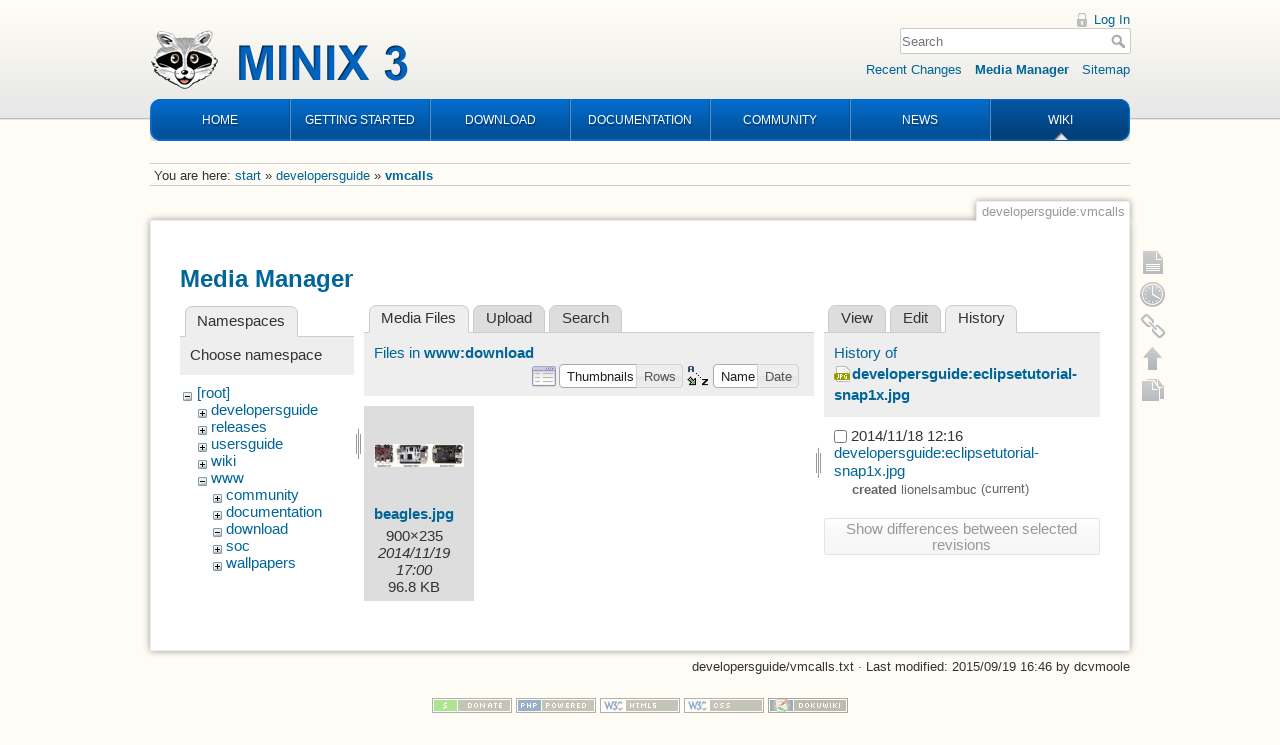

--- FILE ---
content_type: text/html; charset=utf-8
request_url: https://wiki.minix3.org/doku.php?id=developersguide:vmcalls&ns=www%3Adownload&tab_files=files&do=media&tab_details=history&image=developersguide%3Aeclipsetutorial-snap1x.jpg
body_size: 4719
content:
<!DOCTYPE html>
<html lang="en" dir="ltr" class="no-js">
<head>
    <meta charset="utf-8" />
    <title>developersguide:vmcalls [Wiki]</title>
    <script>(function(H){H.className=H.className.replace(/\bno-js\b/,'js')})(document.documentElement)</script>
    <meta name="generator" content="DokuWiki"/>
<meta name="robots" content="noindex,nofollow"/>
<link rel="search" type="application/opensearchdescription+xml" href="/lib/exe/opensearch.php" title="Wiki"/>
<link rel="start" href="/"/>
<link rel="contents" href="/doku.php?id=developersguide:vmcalls&amp;do=index" title="Sitemap"/>
<link rel="manifest" href="/lib/exe/manifest.php"/>
<link rel="alternate" type="application/rss+xml" title="Recent Changes" href="/feed.php"/>
<link rel="alternate" type="application/rss+xml" title="Current namespace" href="/feed.php?mode=list&amp;ns=developersguide"/>
<link rel="alternate" type="text/html" title="Plain HTML" href="/doku.php?do=export_xhtml&amp;id=developersguide:vmcalls"/>
<link rel="alternate" type="text/plain" title="Wiki Markup" href="/doku.php?do=export_raw&amp;id=developersguide:vmcalls"/>
<link rel="stylesheet" type="text/css" href="/lib/exe/css.php?t=minix3d&amp;tseed=f246e18de7ade5e36221e6f5dcc29934"/>
<!--[if gte IE 9]><!-->
<script type="text/javascript">/*<![CDATA[*/var NS='developersguide';var JSINFO = {"move_renameokay":false,"id":"developersguide:vmcalls","namespace":"developersguide","ACT":"media","useHeadingNavigation":0,"useHeadingContent":0};
/*!]]>*/</script>
<script type="text/javascript" charset="utf-8" src="/lib/exe/jquery.php?tseed=23f888679b4f1dc26eef34902aca964f"></script>
<script type="text/javascript" charset="utf-8" src="/lib/exe/js.php?t=minix3d&amp;tseed=f246e18de7ade5e36221e6f5dcc29934"></script>
<!--<![endif]-->
    <meta name="viewport" content="width=device-width,initial-scale=1" />
    <link rel="shortcut icon" href="/lib/tpl/minix3d/images/favicon.ico" />
<link rel="apple-touch-icon" href="/lib/tpl/minix3d/images/apple-touch-icon.png" />
    </head>

<body>
    <div id="dokuwiki__site"><div id="dokuwiki__top" class="site dokuwiki mode_media tpl_minix3d     ">

        <!-- ********** HEADER ********** -->
<div id="dokuwiki__header"><div class="pad group">

    	<div id="header">
		<a href="http://www.minix3.org" id="logo"></a>
		<div id="nav">
			<ul>
				<li class="first"><a href="http://www.minix3.org">HOME</a></li>
				<li><a href="https://wiki.minix3.org/doku.php?id=www:getting-started:">GETTING STARTED</a></li>
				<li><a href="https://wiki.minix3.org/doku.php?id=www:download:">DOWNLOAD</a></li>
				<li><a href="https://wiki.minix3.org/doku.php?id=www:documentation:">DOCUMENTATION</a></li>
				<li><a href="https://wiki.minix3.org/doku.php?id=www:community:">COMMUNITY</a></li>
				<li><a href="https://blog.minix3.org/tag/news/">NEWS</a></li>
				<li  class="last active"><a href="https://wiki.minix3.org/">WIKI</a></li>
			</ul>
		</div>
	</div>

    <div class="tools group">
        <!-- USER TOOLS -->
                    <div id="dokuwiki__usertools">
                <h3 class="a11y">User Tools</h3>
                <ul>
                    <li><a href="/doku.php?id=developersguide:vmcalls&amp;do=login&amp;sectok="  class="action login" rel="nofollow" title="Log In">Log In</a></li>                </ul>
            </div>
        
        <!-- SITE TOOLS -->
        <div id="dokuwiki__sitetools">
            <h3 class="a11y">Site Tools</h3>
            <form action="/doku.php?id=start" method="get" role="search" class="search doku_form" id="dw__search" accept-charset="utf-8"><input type="hidden" name="do" value="search" /><input type="hidden" name="id" value="developersguide:vmcalls" /><div class="no"><input name="q" type="text" class="edit" title="[F]" accesskey="f" placeholder="Search" autocomplete="on" id="qsearch__in" value="" /><button value="1" type="submit" title="Search">Search</button><div id="qsearch__out" class="ajax_qsearch JSpopup"></div></div></form>            <div class="mobileTools">
                <form action="/doku.php" method="get" accept-charset="utf-8"><div class="no"><input type="hidden" name="id" value="developersguide:vmcalls" /><select name="do" class="edit quickselect" title="Tools"><option value="">Tools</option><optgroup label="Page Tools"><option value="">Show page</option><option value="revisions">Old revisions</option><option value="copypageplugin__copy">Copy this page</option><option value="backlink">Backlinks</option></optgroup><optgroup label="Site Tools"><option value="recent">Recent Changes</option><option value="media">Media Manager</option><option value="index">Sitemap</option></optgroup><optgroup label="User Tools"><option value="login">Log In</option></optgroup></select><button type="submit">&gt;</button></div></form>            </div>
            <ul>
                <li><a href="/doku.php?id=developersguide:vmcalls&amp;do=recent"  class="action recent" accesskey="r" rel="nofollow" title="Recent Changes [R]">Recent Changes</a></li><li><a href="/doku.php?id=developersguide:vmcalls&amp;do=media&amp;ns=developersguide"  class="action media" rel="nofollow" title="Media Manager">Media Manager</a></li><li><a href="/doku.php?id=developersguide:vmcalls&amp;do=index"  class="action index" accesskey="x" rel="nofollow" title="Sitemap [X]">Sitemap</a></li>            </ul>
        </div>

    </div>

    <div class="headings group">
        <ul class="a11y skip">
            <li><a href="#dokuwiki__content">skip to content</a></li>
        </ul>

            </div>

    <!-- BREADCRUMBS -->
            <div class="breadcrumbs">
                            <div class="youarehere"><span class="bchead">You are here: </span><span class="home"><bdi><a href="/doku.php?id=start" class="wikilink1" title="start">start</a></bdi></span> » <bdi><a href="/doku.php?id=developersguide:start" class="wikilink1" title="developersguide:start">developersguide</a></bdi> » <bdi><span class="curid"><a href="/doku.php?id=developersguide:vmcalls" class="wikilink1" title="developersguide:vmcalls">vmcalls</a></span></bdi></div>
                                </div>
    


    <hr class="a11y" />
</div></div><!-- /header -->


        <div class="wrapper group">

            
            <!-- ********** CONTENT ********** -->
            <div id="dokuwiki__content"><div class="pad group">
                
                <div class="pageId"><span>developersguide:vmcalls</span></div>

                <div class="page group">
                                                            <!-- wikipage start -->
                    <div id="mediamanager__page">
<h1>Media Manager</h1>
<div class="panel namespaces">
<h2>Namespaces</h2>
<div class="panelHeader">Choose namespace</div>
<div class="panelContent" id="media__tree">

<ul class="idx">
<li class="media level0 open"><img src="/lib/images/minus.gif" alt="−" /><div class="li"><a href="/doku.php?id=developersguide:vmcalls&amp;ns=&amp;tab_files=files&amp;do=media&amp;tab_details=history&amp;image=developersguide%3Aeclipsetutorial-snap1x.jpg" class="idx_dir">[root]</a></div>
<ul class="idx">
<li class="media level1 closed"><img src="/lib/images/plus.gif" alt="+" /><div class="li"><a href="/doku.php?id=developersguide:vmcalls&amp;ns=developersguide&amp;tab_files=files&amp;do=media&amp;tab_details=history&amp;image=developersguide%3Aeclipsetutorial-snap1x.jpg" class="idx_dir">developersguide</a></div></li>
<li class="media level1 closed"><img src="/lib/images/plus.gif" alt="+" /><div class="li"><a href="/doku.php?id=developersguide:vmcalls&amp;ns=releases&amp;tab_files=files&amp;do=media&amp;tab_details=history&amp;image=developersguide%3Aeclipsetutorial-snap1x.jpg" class="idx_dir">releases</a></div></li>
<li class="media level1 closed"><img src="/lib/images/plus.gif" alt="+" /><div class="li"><a href="/doku.php?id=developersguide:vmcalls&amp;ns=usersguide&amp;tab_files=files&amp;do=media&amp;tab_details=history&amp;image=developersguide%3Aeclipsetutorial-snap1x.jpg" class="idx_dir">usersguide</a></div></li>
<li class="media level1 closed"><img src="/lib/images/plus.gif" alt="+" /><div class="li"><a href="/doku.php?id=developersguide:vmcalls&amp;ns=wiki&amp;tab_files=files&amp;do=media&amp;tab_details=history&amp;image=developersguide%3Aeclipsetutorial-snap1x.jpg" class="idx_dir">wiki</a></div></li>
<li class="media level1 open"><img src="/lib/images/minus.gif" alt="−" /><div class="li"><a href="/doku.php?id=developersguide:vmcalls&amp;ns=www&amp;tab_files=files&amp;do=media&amp;tab_details=history&amp;image=developersguide%3Aeclipsetutorial-snap1x.jpg" class="idx_dir">www</a></div>
<ul class="idx">
<li class="media level2 closed"><img src="/lib/images/plus.gif" alt="+" /><div class="li"><a href="/doku.php?id=developersguide:vmcalls&amp;ns=www%3Acommunity&amp;tab_files=files&amp;do=media&amp;tab_details=history&amp;image=developersguide%3Aeclipsetutorial-snap1x.jpg" class="idx_dir">community</a></div></li>
<li class="media level2 closed"><img src="/lib/images/plus.gif" alt="+" /><div class="li"><a href="/doku.php?id=developersguide:vmcalls&amp;ns=www%3Adocumentation&amp;tab_files=files&amp;do=media&amp;tab_details=history&amp;image=developersguide%3Aeclipsetutorial-snap1x.jpg" class="idx_dir">documentation</a></div></li>
<li class="media level2 open"><img src="/lib/images/minus.gif" alt="−" /><div class="li"><a href="/doku.php?id=developersguide:vmcalls&amp;ns=www%3Adownload&amp;tab_files=files&amp;do=media&amp;tab_details=history&amp;image=developersguide%3Aeclipsetutorial-snap1x.jpg" class="idx_dir">download</a></div></li>
<li class="media level2 closed"><img src="/lib/images/plus.gif" alt="+" /><div class="li"><a href="/doku.php?id=developersguide:vmcalls&amp;ns=www%3Asoc&amp;tab_files=files&amp;do=media&amp;tab_details=history&amp;image=developersguide%3Aeclipsetutorial-snap1x.jpg" class="idx_dir">soc</a></div></li>
<li class="media level2 closed"><img src="/lib/images/plus.gif" alt="+" /><div class="li"><a href="/doku.php?id=developersguide:vmcalls&amp;ns=www%3Awallpapers&amp;tab_files=files&amp;do=media&amp;tab_details=history&amp;image=developersguide%3Aeclipsetutorial-snap1x.jpg" class="idx_dir">wallpapers</a></div></li>
</ul></li>
</ul></li>
</ul>
</div>
</div>
<div class="panel filelist">
<h2 class="a11y">Media Files</h2>
<ul class="tabs">
<li><strong>Media Files</strong></li>
<li><a href="/doku.php?id=developersguide:vmcalls&amp;tab_files=upload&amp;do=media&amp;tab_details=history&amp;image=developersguide%3Aeclipsetutorial-snap1x.jpg&amp;ns=www%3Adownload">Upload</a></li>
<li><a href="/doku.php?id=developersguide:vmcalls&amp;tab_files=search&amp;do=media&amp;tab_details=history&amp;image=developersguide%3Aeclipsetutorial-snap1x.jpg&amp;ns=www%3Adownload">Search</a></li>
</ul>
<div class="panelHeader">
<h3>Files in <strong>www:download</strong></h3>
<form class="options" method="get" action="/doku.php?id=developersguide:vmcalls" accept-charset="utf-8"><div class="no">
<input type="hidden" name="do" value="media" /><input type="hidden" name="tab_files" value="files" /><input type="hidden" name="tab_details" value="history" /><input type="hidden" name="image" value="developersguide:eclipsetutorial-snap1x.jpg" /><input type="hidden" name="ns" value="www:download" /><ul>
<li class="listType"><label class="thumbs" for="listType__thumbs"><input type="radio" id="listType__thumbs" name="list_dwmedia" value="thumbs" checked="checked" /> <span>Thumbnails</span></label>
<label class="rows" for="listType__rows"><input type="radio" id="listType__rows" name="list_dwmedia" value="rows" /> <span>Rows</span></label>
</li>
<li class="sortBy"><label class="name" for="sortBy__name"><input type="radio" id="sortBy__name" name="sort_dwmedia" value="name" checked="checked" /> <span>Name</span></label>
<label class="date" for="sortBy__date"><input type="radio" id="sortBy__date" name="sort_dwmedia" value="date" /> <span>Date</span></label>
</li>
<li><button type="submit">Apply</button>
</li>
</ul>
</div></form>
</div>
<div class="panelContent">
<ul class="thumbs"><li><dl title="www:download:beagles.jpg">
<dt><a id="l_:www:download:beagles.jpg" class="image thumb" href="/doku.php?id=developersguide:vmcalls&amp;image=www%3Adownload%3Abeagles.jpg&amp;ns=www%3Adownload&amp;tab_details=view&amp;do=media&amp;tab_files=files"><img src="/lib/exe/fetch.php?w=90&amp;h=23&amp;t=1416412830&amp;tok=234f40&amp;media=www:download:beagles.jpg" alt="www:download:beagles.jpg" /></a></dt>
<dd class="name"><a href="/doku.php?id=developersguide:vmcalls&amp;image=www%3Adownload%3Abeagles.jpg&amp;ns=www%3Adownload&amp;tab_details=view&amp;do=media&amp;tab_files=files" id="h_:www:download:beagles.jpg">beagles.jpg</a></dd>
<dd class="size">900&#215;235</dd>
<dd class="date">2014/11/19 17:00</dd>
<dd class="filesize">96.8 KB</dd>
</dl></li>
</ul>
</div>
</div>
<div class="panel file">
<h2 class="a11y">File</h2>
<ul class="tabs">
<li><a href="/doku.php?id=developersguide:vmcalls&amp;tab_details=view&amp;do=media&amp;tab_files=files&amp;image=developersguide%3Aeclipsetutorial-snap1x.jpg&amp;ns=www%3Adownload">View</a></li>
<li><a href="/doku.php?id=developersguide:vmcalls&amp;tab_details=edit&amp;do=media&amp;tab_files=files&amp;image=developersguide%3Aeclipsetutorial-snap1x.jpg&amp;ns=www%3Adownload">Edit</a></li>
<li><strong>History</strong></li>
</ul>
<div class="panelHeader"><h3>History of <strong><a href="/lib/exe/fetch.php?media=developersguide:eclipsetutorial-snap1x.jpg" class="select mediafile mf_jpg" title="View original file">developersguide:eclipsetutorial-snap1x.jpg</a></strong></h3></div>
<div class="panelContent">
<form id="page__revisions" class="changes" action="/doku.php?id=developersguide:vmcalls&amp;image=developersguide%3Aeclipsetutorial-snap1x.jpg&amp;do=media&amp;tab_files=files&amp;tab_details=history&amp;ns=www%3Adownload" method="post" accept-charset="utf-8"><div class="no">
<input type="hidden" name="sectok" value="" /><input type="hidden" name="mediado" value="diff" /><ul >
<li >
<div class="li">
<input type="checkbox" name="rev2[]" value="current"/>
<span class="date">
2014/11/18 12:16</span>
<img src="/lib/images/blank.gif" width="15" height="11" alt="" /><a class="wikilink1" href="/doku.php?id=developersguide:vmcalls&amp;image=developersguide%3Aeclipsetutorial-snap1x.jpg&amp;tab_details=view&amp;do=media&amp;tab_files=files&amp;ns=www%3Adownload">
developersguide:eclipsetutorial-snap1x.jpg</a>
<div >
<span class="sum">
<bdi>created</bdi></span>
<span class="user">
<bdi>lionelsambuc</bdi></span>
(current)</div>
</div>
</li>
</ul>
<button type="submit">Show differences between selected revisions</button>
</div></form>
<div class="pagenav"></div></div>
</div>
</div>

                    <!-- wikipage stop -->
                                    </div>

                <div class="docInfo"><bdi>developersguide/vmcalls.txt</bdi> · Last modified: 2015/09/19 16:46 by <bdi>dcvmoole</bdi></div>

                            </div></div><!-- /content -->

            <hr class="a11y" />

            <!-- PAGE ACTIONS -->
            <div id="dokuwiki__pagetools">
                <h3 class="a11y">Page Tools</h3>
                <div class="tools">
                    <ul>
                        <li><a href="/doku.php?id=developersguide:vmcalls&amp;do="  class="action show" accesskey="v" rel="nofollow" title="Show page [V]"><span>Show page</span></a></li><li><a href="/doku.php?id=developersguide:vmcalls&amp;do=revisions"  class="action revs" accesskey="o" rel="nofollow" title="Old revisions [O]"><span>Old revisions</span></a></li><li><a href="/doku.php?id=developersguide:vmcalls&amp;do=backlink"  class="action backlink" rel="nofollow" title="Backlinks"><span>Backlinks</span></a></li><li class="plugin_move_page"><a href=""><span>Rename Page</span></a></li><li><a href="#dokuwiki__top"  class="action top" accesskey="t" rel="nofollow" title="Back to top [T]"><span>Back to top</span></a></li><li><a href="#" class="action copypage copypageplugin__copy" rel="nofollow"><span>Copy this page</span></a></li>                    </ul>
                </div>
            </div>
        </div><!-- /wrapper -->

        
<!-- ********** FOOTER ********** -->
<div id="dokuwiki__footer"><div class="pad">
    
    <div class="buttons">
                <a href="http://www.dokuwiki.org/donate" title="Donate" ><img
            src="/lib/tpl/minix3d/images/button-donate.gif" width="80" height="15" alt="Donate" /></a>
        <a href="http://php.net" title="Powered by PHP" ><img
            src="/lib/tpl/minix3d/images/button-php.gif" width="80" height="15" alt="Powered by PHP" /></a>
        <a href="http://validator.w3.org/check/referer" title="Valid HTML5" ><img
            src="/lib/tpl/minix3d/images/button-html5.png" width="80" height="15" alt="Valid HTML5" /></a>
        <a href="http://jigsaw.w3.org/css-validator/check/referer?profile=css3" title="Valid CSS" ><img
            src="/lib/tpl/minix3d/images/button-css.png" width="80" height="15" alt="Valid CSS" /></a>
        <a href="http://dokuwiki.org/" title="Driven by DokuWiki" ><img
            src="/lib/tpl/minix3d/images/button-dw.png" width="80" height="15" alt="Driven by DokuWiki" /></a>
    </div>
</div></div><!-- /footer -->

<!--Start of Google analytics -->
<script>
  (function(i,s,o,g,r,a,m){i['GoogleAnalyticsObject']=r;i[r]=i[r]||function(){
  (i[r].q=i[r].q||[]).push(arguments)},i[r].l=1*new Date();a=s.createElement(o),
  m=s.getElementsByTagName(o)[0];a.async=1;a.src=g;m.parentNode.insertBefore(a,m)
  })(window,document,'script','https://www.google-analytics.com/analytics.js','ga');

  ga('create', 'UA-29470990-1', 'auto');
  ga('set', 'anonymizeIp', true);
  ga('send', 'pageview');
</script>
<!--END of Google analytics -->

    </div></div><!-- /site -->

    <div class="no"><img src="/lib/exe/indexer.php?id=developersguide%3Avmcalls&amp;1768763179" width="2" height="1" alt="" /></div>
    <div id="screen__mode" class="no"></div></body>
</html>
